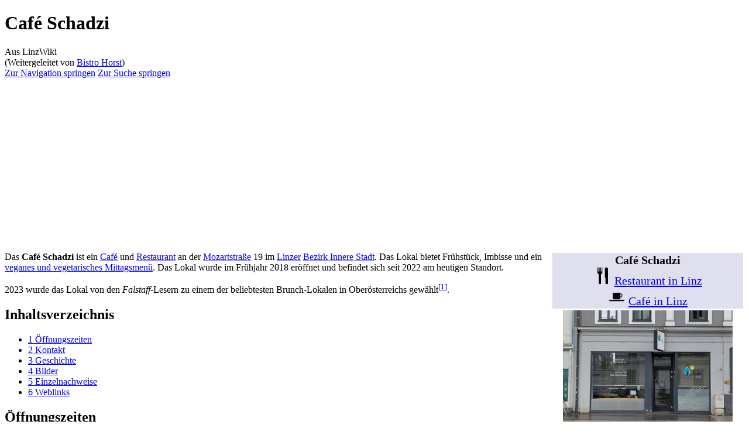

--- FILE ---
content_type: text/html; charset=UTF-8
request_url: https://www.linzwiki.at/wiki/Bistro_Horst/
body_size: 37141
content:
<!DOCTYPE html>
<html class="client-nojs" lang="de-AT" dir="ltr">
<head>
<meta charset="UTF-8">
<title>Café Schadzi – LinzWiki</title>
<script>(function(){var className="client-js";var cookie=document.cookie.match(/(?:^|; )7735076db2mwclientpreferences=([^;]+)/);if(cookie){cookie[1].split('%2C').forEach(function(pref){className=className.replace(new RegExp('(^| )'+pref.replace(/-clientpref-\w+$|[^\w-]+/g,'')+'-clientpref-\\w+( |$)'),'$1'+pref+'$2');});}document.documentElement.className=className;}());RLCONF={"wgBreakFrames":false,"wgSeparatorTransformTable":[",\t.",".\t,"],"wgDigitTransformTable":["",""],"wgDefaultDateFormat":"dmy","wgMonthNames":["","Jänner","Februar","März","April","Mai","Juni","Juli","August","September","Oktober","November","Dezember"],"wgRequestId":"aW2X-PMeRIvAGJWyaZP8XgAMTgo","wgCanonicalNamespace":"","wgCanonicalSpecialPageName":false,"wgNamespaceNumber":0,"wgPageName":"Café_Schadzi","wgTitle":"Café Schadzi","wgCurRevisionId":126052,"wgRevisionId":126052,"wgArticleId":16777,"wgIsArticle":true,"wgIsRedirect":false,"wgAction":"view","wgUserName":null,"wgUserGroups":["*"],"wgCategories":[
"LinzWiki:Vorlage Web","LinzWiki:Generalkategorie","LinzWiki:BilderwunschGeo","LinzWiki:Expliziter Bilderwunsch aus Vorlage","LinzWiki:Gastronomie","LinzWiki:Stand","LinzWiki:Stand 2025","Restaurant offen am Dienstag","Restaurant offen am Mittwoch","Restaurant offen am Donnerstag","Restaurant offen am Freitag","Restaurant offen am Samstag","Take Away","Zustellservice","Café","Vegetarisches Restaurant","Iranisches Restaurant","Bezirk Innere Stadt"],"wgPageViewLanguage":"de-at","wgPageContentLanguage":"de-at","wgPageContentModel":"wikitext","wgRelevantPageName":"Café_Schadzi","wgRelevantArticleId":16777,"wgIsProbablyEditable":false,"wgRelevantPageIsProbablyEditable":false,"wgRestrictionEdit":[],"wgRestrictionMove":[],"wgRedirectedFrom":"Bistro_Horst","wgCiteReferencePreviewsActive":true,"wgMFDisplayWikibaseDescriptions":{"search":false,"watchlist":false,"tagline":false},"egMapsScriptPath":"/w/extensions/Maps/","egMapsDebugJS":false,"egMapsAvailableServices":["leaflet","googlemaps3"],
"egMapsLeafletLayersApiKeys":{"MapBox":"","MapQuestOpen":"","Thunderforest":"","GeoportailFrance":""},"wgInternalRedirectTargetUrl":"/wiki/Caf%C3%A9_Schadzi/"};RLSTATE={"site.styles":"ready","user.styles":"ready","user":"ready","user.options":"loading","ext.cite.styles":"ready","mediawiki.page.gallery.styles":"ready","skins.vector.styles.legacy":"ready"};RLPAGEMODULES=["mediawiki.action.view.redirect","ext.maps.leaflet.loader","ext.maps.leaflet.editor","ext.cite.ux-enhancements","site","mediawiki.page.ready","mediawiki.toc","skins.vector.legacy.js"];</script>
<script>(RLQ=window.RLQ||[]).push(function(){mw.loader.impl(function(){return["user.options@12s5i",function($,jQuery,require,module){mw.user.tokens.set({"patrolToken":"+\\","watchToken":"+\\","csrfToken":"+\\"});
}];});});</script>
<link rel="stylesheet" href="/w/load.php?lang=de-at&amp;modules=ext.cite.styles%7Cmediawiki.page.gallery.styles%7Cskins.vector.styles.legacy&amp;only=styles&amp;skin=vector">
<script async="" src="/w/load.php?lang=de-at&amp;modules=startup&amp;only=scripts&amp;raw=1&amp;skin=vector"></script>
<meta name="ResourceLoaderDynamicStyles" content="">
<link rel="stylesheet" href="/w/load.php?lang=de-at&amp;modules=site.styles&amp;only=styles&amp;skin=vector">
<meta name="generator" content="MediaWiki 1.43.0">
<meta name="robots" content="max-image-preview:standard">
<meta name="format-detection" content="telephone=no">
<meta name="description" content="Das Café Schadzi ist ein Café und Restaurant an der Mozartstraße 19 im Linzer Bezirk Innere Stadt. Das Lokal bietet Frühstück, Imbisse und ein veganes und vegetarisches Mittagsmenü.">
<meta name="viewport" content="width=1120">
<link rel="search" type="application/opensearchdescription+xml" href="/w/rest.php/v1/search" title="LinzWiki (de-at)">
<link rel="EditURI" type="application/rsd+xml" href="https://www.linzwiki.at/w/api.php?action=rsd">
<link rel="canonical" href="https://www.linzwiki.at/wiki/Caf%C3%A9_Schadzi/">
<link rel="license" href="https://creativecommons.org/licenses/by-sa/3.0/">
<link rel="alternate" type="application/atom+xml" title="Atom-Feed für „LinzWiki“" href="/w/index.php?title=Spezial:Letzte_%C3%84nderungen&amp;feed=atom">
<script data-ad-client="ca-pub-8773067770391847" async src="https://pagead2.googlesyndication.com/pagead/js/adsbygoogle.js"></script>
</head>
<body class="skin-vector-legacy mediawiki ltr sitedir-ltr mw-hide-empty-elt ns-0 ns-subject page-Café_Schadzi rootpage-Café_Schadzi skin-vector action-view"><div id="mw-page-base" class="noprint"></div>
<div id="mw-head-base" class="noprint"></div>
<div id="content" class="mw-body" role="main">
	<a id="top"></a>
	<div id="siteNotice"></div>
	<div class="mw-indicators">
	</div>
	<h1 id="firstHeading" class="firstHeading mw-first-heading"><span class="mw-page-title-main">Café Schadzi</span></h1>
	<div id="bodyContent" class="vector-body">
		<div id="siteSub" class="noprint">Aus LinzWiki</div>
		<div id="contentSub"><div id="mw-content-subtitle"><span class="mw-redirectedfrom">(Weitergeleitet von <a href="/w/index.php?title=Bistro_Horst&amp;redirect=no" class="mw-redirect" title="Bistro Horst">Bistro Horst</a>)</span></div></div>
		<div id="contentSub2"></div>
		
		<div id="jump-to-nav"></div>
		<a class="mw-jump-link" href="#mw-head">Zur Navigation springen</a>
		<a class="mw-jump-link" href="#searchInput">Zur Suche springen</a>
		
		<script async src="https://pagead2.googlesyndication.com/pagead/js/adsbygoogle.js?client=ca-pub-8773067770391847"
		     crossorigin="anonymous"></script>
		<!-- linzwiki_headerbannerresponsive -->
		<ins class="adsbygoogle"
		     style="display:block"
		     data-ad-client="ca-pub-8773067770391847"
		     data-ad-slot="7012550513"
		     data-ad-format="auto"
		     data-full-width-responsive="true"></ins>
		<script>
		     (adsbygoogle = window.adsbygoogle || []).push({});
		</script>

		<div id="mw-content-text" class="mw-body-content"><div class="mw-content-ltr mw-parser-output" lang="de-AT" dir="ltr"><table class="wikitable" style="float:right; width:330px; font-size:90%; margin-top:0;">

<tbody><tr>
<td colspan="2" class="hintergrundfarbe5" style="text-align:center; font-size:140%; background-color:#dfdfee;"><strong>Café Schadzi</strong><br /><span typeof="mw:File"><a href="/wiki/Liste_der_Restaurants/" title="Liste der Restaurants"><img alt="Icon Restaurant" src="/w/images/thumb/9/96/Map_icons_by_Scott_de_Jonge_-_restaurant.svg/langde-at-40px-Map_icons_by_Scott_de_Jonge_-_restaurant.svg.png" decoding="async" width="30" height="30" class="mw-file-element" srcset="/w/images/thumb/9/96/Map_icons_by_Scott_de_Jonge_-_restaurant.svg/langde-at-60px-Map_icons_by_Scott_de_Jonge_-_restaurant.svg.png 1.5x" /></a></span> <a href="/wiki/Liste_der_Restaurants_in_Linz/" title="Liste der Restaurants in Linz">Restaurant in Linz</a><br /><span typeof="mw:File"><a href="/wiki/Liste_der_Cafes/" title="Liste der Cafes"><img alt="Icon Cafe" src="/w/images/thumb/3/3d/Icon_stat_bar.png/34px-Icon_stat_bar.png" decoding="async" width="30" height="30" class="mw-file-element" srcset="https://upload.wikimedia.org/wikipedia/commons/3/3d/Icon_stat_bar.png 1.5x" /></a></span> <a href="/wiki/Liste_der_Caf%C3%A9s/" title="Liste der Cafés">Café in Linz</a><br />
</td></tr>
<tr>
<td colspan="2" class="hintergrundfarbe5" style="text-align:center;"><span typeof="mw:File/Frameless"><a href="/wiki/Datei:Cafe_Schadzi_Mozartstra%C3%9Fe.jpg/" class="mw-file-description" title="Café Schadzi an der Mozartstraße"><img alt="Café Schadzi an der Mozartstraße" src="/w/images/thumb/d/df/Cafe_Schadzi_Mozartstra%C3%9Fe.jpg/290px-Cafe_Schadzi_Mozartstra%C3%9Fe.jpg" decoding="async" width="290" height="220" class="mw-file-element" srcset="/w/images/thumb/d/df/Cafe_Schadzi_Mozartstra%C3%9Fe.jpg/435px-Cafe_Schadzi_Mozartstra%C3%9Fe.jpg 1.5x, /w/images/thumb/d/df/Cafe_Schadzi_Mozartstra%C3%9Fe.jpg/580px-Cafe_Schadzi_Mozartstra%C3%9Fe.jpg 2x" /></a></span> <br />Café Schadzi an der <a href="/wiki/Mozartstra%C3%9Fe/" title="Mozartstraße">Mozartstraße</a>
</td></tr>








<tr>
<td class="ibleft" style="vertical-align:top;">Take-Away
</td>
<td><span typeof="mw:File"><a href="/wiki/Datei:Lunch_box.jpg/" class="mw-file-description"><img alt="Lunch box Icon für Take-Away-Angebote" src="/w/images/thumb/e/e1/Lunch_box.jpg/18px-Lunch_box.jpg" decoding="async" width="18" height="16" class="mw-file-element" srcset="/w/images/thumb/e/e1/Lunch_box.jpg/27px-Lunch_box.jpg 1.5x, /w/images/thumb/e/e1/Lunch_box.jpg/36px-Lunch_box.jpg 2x" /></a></span> ja
</td></tr>
<tr>
<td class="ibleft" style="vertical-align:top;">Lieferservice
</td>
<td><span typeof="mw:File"><a href="/wiki/Datei:Noun_48949_-_Delivery.svg/" class="mw-file-description"><img alt="Delivery Icon für Lieferservice/Zustelldienste" src="/w/images/thumb/4/4c/Noun_48949_-_Delivery.svg/langde-at-20px-Noun_48949_-_Delivery.svg.png" decoding="async" width="18" height="13" class="mw-file-element" srcset="/w/images/thumb/4/4c/Noun_48949_-_Delivery.svg/langde-at-40px-Noun_48949_-_Delivery.svg.png 1.5x" /></a></span> ja
</td></tr>
<tr>
<td class="ibleft" style="vertical-align:top;">Straße
</td>
<td><a href="/wiki/Mozartstra%C3%9Fe/" title="Mozartstraße">Mozartstraße</a> 19
</td></tr>
<tr>
<td class="ibleft" style="vertical-align:top;"><a href="/wiki/Liste_der_statistischen_Bezirke_(ab_2014)/" title="Liste der statistischen Bezirke (ab 2014)">Bezirk</a>
</td>
<td><a href="/wiki/Bezirk_Innere_Stadt/" title="Bezirk Innere Stadt">Innere Stadt</a>
</td></tr>










<tr>
<td colspan="2" class="hintergrundfarbe5" style="text-align:center;"><div style="float:right"><div id="map_leaflet_1" style="width: 300px; height: 300px; background-color: #eeeeee; overflow: hidden;" class="maps-map maps-leaflet"><div class="maps-loading-message">Die Karte wird geladen …</div><div style="display:none" class="mapdata">{"minzoom":false,"maxzoom":false,"mappingservice":"leaflet","width":"300px","height":"300px","centre":false,"title":"","label":"","icon":"","lines":[],"polygons":[],"circles":[],"rectangles":[],"copycoords":false,"static":false,"zoom":false,"defzoom":14,"layers":["OpenStreetMap"],"image layers":[],"overlays":[],"resizable":false,"fullscreen":false,"scrollwheelzoom":true,"cluster":false,"clustermaxzoom":20,"clusterzoomonclick":true,"clustermaxradius":80,"clusterspiderfy":true,"geojson":[],"clicktarget":"","GeoJsonSource":null,"GeoJsonRevisionId":null,"imageLayers":[],"locations":[{"text":"\u003Cdiv class=\"mw-content-ltr mw-parser-output\" lang=\"de-AT\" dir=\"ltr\"\u003E\u003Cp\u003ECaf\u00e9 Schadzi\n\u003C/p\u003E\u003C/div\u003E","title":"Caf\u00e9 Schadzi\n","link":"","lat":48.3017,"lon":14.2932,"icon":""}],"imageoverlays":null}</div></div></div>
</td></tr>

<tr>
<td colspan="2" class="hintergrundfarbe5" style="text-align:center;">Weitere <a href="/wiki/Liste_der_Restaurants_im_Bezirk_Innere_Stadt/" title="Liste der Restaurants im Bezirk Innere Stadt">Restaurants im Bezirk Innere Stadt</a> <br />
<p>Geöffnete Restaurants nach Tag:<br />
<a href="/wiki/Kategorie:Restaurant_offen_am_Montag/" title="Kategorie:Restaurant offen am Montag">Mon</a> <a href="/wiki/Kategorie:Restaurant_offen_am_Dienstag/" title="Kategorie:Restaurant offen am Dienstag">Die</a> <a href="/wiki/Kategorie:Restaurant_offen_am_Mittwoch/" title="Kategorie:Restaurant offen am Mittwoch">Mit</a> <a href="/wiki/Kategorie:Restaurant_offen_am_Donnerstag/" title="Kategorie:Restaurant offen am Donnerstag">Don</a> <a href="/wiki/Kategorie:Restaurant_offen_am_Freitag/" title="Kategorie:Restaurant offen am Freitag">Fre</a> <a href="/wiki/Kategorie:Restaurant_offen_am_Samstag/" title="Kategorie:Restaurant offen am Samstag">Sam</a> <a href="/wiki/Kategorie:Restaurant_offen_am_Sonntag/" title="Kategorie:Restaurant offen am Sonntag">Son</a>
</p>
</td></tr></tbody></table> 
<p>Das <b>Café Schadzi</b> ist ein <a href="/wiki/Caf%C3%A9/" class="mw-redirect" title="Café">Café</a> und <a href="/wiki/Restaurant/" class="mw-redirect" title="Restaurant">Restaurant</a> an der <a href="/wiki/Mozartstra%C3%9Fe/" title="Mozartstraße">Mozartstraße</a> 19 im <a href="/wiki/Linz/" title="Linz">Linzer</a> <a href="/wiki/Bezirk_Innere_Stadt/" title="Bezirk Innere Stadt">Bezirk Innere Stadt</a>. Das Lokal bietet Frühstück, Imbisse und ein <a href="/wiki/Liste_der_vegetarischen_Restaurants_in_Linz/" title="Liste der vegetarischen Restaurants in Linz">veganes und vegetarisches Mittagsmenü</a>. Das Lokal wurde im Frühjahr 2018 eröffnet und befindet sich seit 2022 am heutigen Standort.
</p><p>2023 wurde das Lokal von den <i>Falstaff</i>-Lesern zu einem der beliebtesten Brunch-Lokalen in Oberösterreichs gewählt<sup id="cite_ref-1" class="reference"><a href="#cite_note-1"><span class="cite-bracket">&#91;</span>1<span class="cite-bracket">&#93;</span></a></sup>.
</p>
<div id="toc" class="toc" role="navigation" aria-labelledby="mw-toc-heading"><input type="checkbox" role="button" id="toctogglecheckbox" class="toctogglecheckbox" style="display:none" /><div class="toctitle" lang="de-AT" dir="ltr"><h2 id="mw-toc-heading">Inhaltsverzeichnis</h2><span class="toctogglespan"><label class="toctogglelabel" for="toctogglecheckbox"></label></span></div>
<ul>
<li class="toclevel-1 tocsection-1"><a href="#Öffnungszeiten"><span class="tocnumber">1</span> <span class="toctext">Öffnungszeiten</span></a></li>
<li class="toclevel-1 tocsection-2"><a href="#Kontakt"><span class="tocnumber">2</span> <span class="toctext">Kontakt</span></a></li>
<li class="toclevel-1 tocsection-3"><a href="#Geschichte"><span class="tocnumber">3</span> <span class="toctext">Geschichte</span></a></li>
<li class="toclevel-1 tocsection-4"><a href="#Bilder"><span class="tocnumber">4</span> <span class="toctext">Bilder</span></a></li>
<li class="toclevel-1 tocsection-5"><a href="#Einzelnachweise"><span class="tocnumber">5</span> <span class="toctext">Einzelnachweise</span></a></li>
<li class="toclevel-1 tocsection-6"><a href="#Weblinks"><span class="tocnumber">6</span> <span class="toctext">Weblinks</span></a></li>
</ul>
</div>

<h2><span id=".C3.96ffnungszeiten"></span><span class="mw-headline" id="Öffnungszeiten">Öffnungszeiten</span></h2>
<p>Das Café Schadzi hat zu folgenden Zeiten geöffnet (Stand: Februar 2025)<sup id="cite_ref-2" class="reference"><a href="#cite_note-2"><span class="cite-bracket">&#91;</span>2<span class="cite-bracket">&#93;</span></a></sup>:
</p>
<table class="wikitable" style="font-size:100%; margin-top:0; border:0;">


<tbody><tr>
<td class="ibleft" style="vertical-align:top; border:0;">Montag
</td>
<td style="border:0;"><i>Ruhetag</i>
</td>
<td style="border:0;">
</td></tr>
<tr>
<td class="ibleft" style="vertical-align:top; border:0;">Dienstag
</td>
<td style="border:0;">von 9:00 bis 16:00 Uhr
</td>
<td style="border:0;">
</td></tr>
<tr>
<td class="ibleft" style="vertical-align:top; border:0;">Mittwoch
</td>
<td style="border:0;">von 9:00 bis 16:00 Uhr
</td>
<td style="border:0;">
</td></tr>
<tr>
<td class="ibleft" style="vertical-align:top; border:0;">Donnerstag
</td>
<td style="border:0;">von 9:00 bis 16:00 Uhr
</td>
<td style="border:0;">
</td></tr>
<tr>
<td class="ibleft" style="vertical-align:top; border:0;">Freitag
</td>
<td style="border:0;">von 9:00 bis 16:00 Uhr
</td>
<td style="border:0;">
</td></tr>
<tr>
<td class="ibleft" style="vertical-align:top; border:0;">Samstag
</td>
<td style="border:0;">von 9:00 bis 13:00 Uhr
</td>
<td style="border:0;">
</td></tr>
<tr>
<td class="ibleft" style="vertical-align:top; border:0;">Sonntag
</td>
<td style="border:0;"><i>Ruhetag</i>
</td>
<td style="border:0;">
</td></tr>



</tbody></table>
<h2><span class="mw-headline" id="Kontakt">Kontakt</span></h2>
<pre>Café Schadzi
Mozartstraße 10
4020 Linz
☎ Telefon: <a rel="nofollow" class="external text" href="tel://+436604387081">+43 660 438 70 81</a>
📧 E-Mail: info@schadzi.at
</pre>
<h2><span class="mw-headline" id="Geschichte">Geschichte</span></h2>
<p>Das Café Schadzi wurde im Frühjahr 2018 eröffnet. Zunächst hatte es seinen Standort an der <a href="/wiki/Domgasse/" title="Domgasse">Domgasse</a> 10. Mitte 2022 zog es an die <a href="/wiki/Mozartstra%C3%9Fe/" title="Mozartstraße">Mozartstraße</a> 19 um. Dort hatte sich zuvor die <i>Horst Wohnküche</i> befunden.
</p>
<h2><span class="mw-headline" id="Bilder">Bilder</span></h2>
<ul class="gallery mw-gallery-traditional">
		<li class="gallerybox" style="width: 155px">
			<div class="thumb" style="width: 150px; height: 150px;"><span typeof="mw:File"><a href="/wiki/Datei:Cafe_Schadzi.jpg/" class="mw-file-description" title="Früheres Lokal an der Domgasse"><img alt="Früheres Lokal an der Domgasse" src="/w/images/thumb/a/a6/Cafe_Schadzi.jpg/120px-Cafe_Schadzi.jpg" decoding="async" width="120" height="102" class="mw-file-element" srcset="/w/images/thumb/a/a6/Cafe_Schadzi.jpg/180px-Cafe_Schadzi.jpg 1.5x, /w/images/thumb/a/a6/Cafe_Schadzi.jpg/240px-Cafe_Schadzi.jpg 2x" /></a></span></div>
			<div class="gallerytext">Früheres Lokal an der <a href="/wiki/Domgasse/" title="Domgasse">Domgasse</a></div>
		</li>
</ul>
<h2><span class="mw-headline" id="Einzelnachweise">Einzelnachweise</span></h2>
<div class="mw-references-wrap"><ol class="references">
<li id="cite_note-1"><span class="mw-cite-backlink"><a href="#cite_ref-1">↑</a></span> <span class="reference-text"><a rel="nofollow" class="external text" href="https://www.nachrichten.at/meine-welt/essen_trinken/das-sind-die-beliebtesten-brunch-lokale-im-land;art115,3816294">Das sind die beliebtesten Brunch-Lokale im Land</a>, <span typeof="mw:File"><a href="/wiki/Ober%C3%B6sterreichische_Nachrichten/" title="Oberösterreichische Nachrichten"><img alt="OÖN" src="/w/images/thumb/0/0b/O%C3%96N_Logo_klein.png/20px-O%C3%96N_Logo_klein.png" decoding="async" width="20" height="20" class="mw-file-element" srcset="/w/images/thumb/0/0b/O%C3%96N_Logo_klein.png/30px-O%C3%96N_Logo_klein.png 1.5x, /w/images/thumb/0/0b/O%C3%96N_Logo_klein.png/40px-O%C3%96N_Logo_klein.png 2x" /></a></span> <a href="/wiki/Ober%C3%B6sterreichische_Nachrichten/" title="Oberösterreichische Nachrichten">Oberösterreichische Nachrichten</a>, 12. April 2023</span>
</li>
<li id="cite_note-2"><span class="mw-cite-backlink"><a href="#cite_ref-2">↑</a></span> <span class="reference-text"><a rel="nofollow" class="external text" href="https://www.facebook.com/schadzicafe/">Café Schadzi</a>, <span typeof="mw:File"><a href="/wiki/Datei:2023_Facebook_icon.svg/" class="mw-file-description"><img alt="Facebook.com" src="/w/images/thumb/b/b9/2023_Facebook_icon.svg/langde-at-20px-2023_Facebook_icon.svg.png" decoding="async" width="20" height="20" class="mw-file-element" srcset="/w/images/thumb/b/b9/2023_Facebook_icon.svg/langde-at-40px-2023_Facebook_icon.svg.png 1.5x" /></a></span> Facebook</span>
</li>
</ol></div>
<h2><span class="mw-headline" id="Weblinks">Weblinks</span></h2>
<ul><li><a rel="nofollow" class="external text" href="https://www.schadzi.at/">schadzi.at</a> (Offizielle Webseite)</li></ul>
<!-- 
NewPP limit report
Cached time: 20260118110440
Cache expiry: 86400
Reduced expiry: false
Complications: [show‐toc]
CPU time usage: 0.425 seconds
Real time usage: 3.640 seconds
Preprocessor visited node count: 957/1000000
Post‐expand include size: 10845/2097152 bytes
Template argument size: 4055/2097152 bytes
Highest expansion depth: 10/100
Expensive parser function count: 0/100
Unstrip recursion depth: 0/20
Unstrip post‐expand size: 3647/5000000 bytes
-->
<!--
Transclusion expansion time report (%,ms,calls,template)
100.00% 1083.791      1 -total
  8.90%   96.497      1 Vorlage:Infobox_Gastronomie
  6.56%   71.095      1 Vorlage:KarteInInfobox
  1.85%   19.999      1 Vorlage:Öffnungszeiten
  1.28%   13.891      2 Vorlage:Web
  1.10%   11.933      1 Vorlage:Facebook
  0.71%    7.698      1 Vorlage:Meta
  0.63%    6.842      1 Vorlage:Stand
  0.57%    6.132      7 Vorlage:Öffnungszeiten/Tag
  0.44%    4.732      1 Vorlage:OÖN
-->

<!-- Saved in parser cache with key 7735076db2:pcache:idhash:16777-0!canonical and timestamp 20260118110440 and revision id 126052. Rendering was triggered because: page-view
 -->
</div>
<div class="printfooter" data-nosnippet="">Abgerufen von „<a dir="ltr" href="https://www.linzwiki.at/w/index.php?title=Café_Schadzi&amp;oldid=126052">https://www.linzwiki.at/w/index.php?title=Café_Schadzi&amp;oldid=126052</a>“</div></div>

		<script async src="https://pagead2.googlesyndication.com/pagead/js/adsbygoogle.js?client=ca-pub-8773067770391847"
		     crossorigin="anonymous"></script>
		<!-- linzwiki_bottombannerresponsive -->
		<ins class="adsbygoogle"
		     style="display:block"
		     data-ad-client="ca-pub-8773067770391847"
		     data-ad-slot="9826416115"
		     data-ad-format="auto"
		     data-full-width-responsive="true"></ins>
		<script>
		     (adsbygoogle = window.adsbygoogle || []).push({});
		</script>

		<div id="catlinks" class="catlinks" data-mw="interface"><div id="mw-normal-catlinks" class="mw-normal-catlinks"><a href="/wiki/Spezial:Kategorien/" title="Spezial:Kategorien">Kategorien</a>: <ul><li><a href="/wiki/Kategorie:Take_Away/" title="Kategorie:Take Away">Take Away</a></li><li><a href="/wiki/Kategorie:Zustellservice/" title="Kategorie:Zustellservice">Zustellservice</a></li><li><a href="/wiki/Kategorie:Caf%C3%A9/" title="Kategorie:Café">Café</a></li><li><a href="/wiki/Kategorie:Vegetarisches_Restaurant/" title="Kategorie:Vegetarisches Restaurant">Vegetarisches Restaurant</a></li><li><a href="/w/index.php?title=Kategorie:Iranisches_Restaurant&amp;action=edit&amp;redlink=1" class="new" title="Kategorie:Iranisches Restaurant (Seite nicht vorhanden)">Iranisches Restaurant</a></li><li><a href="/wiki/Kategorie:Bezirk_Innere_Stadt/" title="Kategorie:Bezirk Innere Stadt">Bezirk Innere Stadt</a></li></ul></div><div id="mw-hidden-catlinks" class="mw-hidden-catlinks mw-hidden-cats-hidden">Versteckte Kategorien: <ul><li><a href="/wiki/Kategorie:LinzWiki:Vorlage_Web/" title="Kategorie:LinzWiki:Vorlage Web">LinzWiki:Vorlage Web</a></li><li><a href="/wiki/Kategorie:LinzWiki:Generalkategorie/" title="Kategorie:LinzWiki:Generalkategorie">LinzWiki:Generalkategorie</a></li><li><a href="/wiki/Kategorie:LinzWiki:BilderwunschGeo/" title="Kategorie:LinzWiki:BilderwunschGeo">LinzWiki:BilderwunschGeo</a></li><li><a href="/wiki/Kategorie:LinzWiki:Expliziter_Bilderwunsch_aus_Vorlage/" title="Kategorie:LinzWiki:Expliziter Bilderwunsch aus Vorlage">LinzWiki:Expliziter Bilderwunsch aus Vorlage</a></li><li><a href="/wiki/Kategorie:LinzWiki:Gastronomie/" title="Kategorie:LinzWiki:Gastronomie">LinzWiki:Gastronomie</a></li><li><a href="/wiki/Kategorie:LinzWiki:Stand/" title="Kategorie:LinzWiki:Stand">LinzWiki:Stand</a></li><li><a href="/wiki/Kategorie:LinzWiki:Stand_2025/" title="Kategorie:LinzWiki:Stand 2025">LinzWiki:Stand 2025</a></li><li><a href="/wiki/Kategorie:Restaurant_offen_am_Dienstag/" title="Kategorie:Restaurant offen am Dienstag">Restaurant offen am Dienstag</a></li><li><a href="/wiki/Kategorie:Restaurant_offen_am_Mittwoch/" title="Kategorie:Restaurant offen am Mittwoch">Restaurant offen am Mittwoch</a></li><li><a href="/wiki/Kategorie:Restaurant_offen_am_Donnerstag/" title="Kategorie:Restaurant offen am Donnerstag">Restaurant offen am Donnerstag</a></li><li><a href="/wiki/Kategorie:Restaurant_offen_am_Freitag/" title="Kategorie:Restaurant offen am Freitag">Restaurant offen am Freitag</a></li><li><a href="/wiki/Kategorie:Restaurant_offen_am_Samstag/" title="Kategorie:Restaurant offen am Samstag">Restaurant offen am Samstag</a></li></ul></div></div>
	</div>
</div>

<div id="mw-navigation">
	<h2>Navigationsmenü</h2>
	<div id="mw-head">
		
<nav id="p-personal" class="mw-portlet mw-portlet-personal vector-user-menu-legacy vector-menu" aria-labelledby="p-personal-label"  >
	<h3
		id="p-personal-label"
		
		class="vector-menu-heading "
	>
		<span class="vector-menu-heading-label">Meine Werkzeuge</span>
	</h3>
	<div class="vector-menu-content">
		
		<ul class="vector-menu-content-list">
			
			<li id="pt-createaccount" class="mw-list-item"><a href="/w/index.php?title=Spezial:Benutzerkonto_anlegen&amp;returnto=Caf%C3%A9+Schadzi" title="Wir ermutigen dich dazu, ein Benutzerkonto zu erstellen und dich anzumelden. Es ist jedoch nicht zwingend erforderlich."><span>Benutzerkonto erstellen</span></a></li><li id="pt-login" class="mw-list-item"><a href="/w/index.php?title=Spezial:Anmelden&amp;returnto=Caf%C3%A9+Schadzi" title="Sich anzumelden wird gerne gesehen, ist jedoch nicht zwingend erforderlich. [o]" accesskey="o"><span>Anmelden</span></a></li>
		</ul>
		
	</div>
</nav>

		<div id="left-navigation">
			
<nav id="p-namespaces" class="mw-portlet mw-portlet-namespaces vector-menu-tabs vector-menu-tabs-legacy vector-menu" aria-labelledby="p-namespaces-label"  >
	<h3
		id="p-namespaces-label"
		
		class="vector-menu-heading "
	>
		<span class="vector-menu-heading-label">Namensräume</span>
	</h3>
	<div class="vector-menu-content">
		
		<ul class="vector-menu-content-list">
			
			<li id="ca-nstab-main" class="selected mw-list-item"><a href="/wiki/Caf%C3%A9_Schadzi/" title="Seiteninhalt anzeigen [c]" accesskey="c"><span>Seite</span></a></li><li id="ca-talk" class="new mw-list-item"><a href="/w/index.php?title=Diskussion:Caf%C3%A9_Schadzi&amp;action=edit&amp;redlink=1" rel="discussion" class="new" title="Diskussion zum Seiteninhalt (Seite nicht vorhanden) [t]" accesskey="t"><span>Diskussion</span></a></li>
		</ul>
		
	</div>
</nav>

			
<nav id="p-variants" class="mw-portlet mw-portlet-variants emptyPortlet vector-menu-dropdown vector-menu" aria-labelledby="p-variants-label"  >
	<input type="checkbox"
		id="p-variants-checkbox"
		role="button"
		aria-haspopup="true"
		data-event-name="ui.dropdown-p-variants"
		class="vector-menu-checkbox"
		aria-labelledby="p-variants-label"
	>
	<label
		id="p-variants-label"
		
		class="vector-menu-heading "
	>
		<span class="vector-menu-heading-label">Österreichisches Deutsch</span>
	</label>
	<div class="vector-menu-content">
		
		<ul class="vector-menu-content-list">
			
			
		</ul>
		
	</div>
</nav>

		</div>
		<div id="right-navigation">
			
<nav id="p-views" class="mw-portlet mw-portlet-views vector-menu-tabs vector-menu-tabs-legacy vector-menu" aria-labelledby="p-views-label"  >
	<h3
		id="p-views-label"
		
		class="vector-menu-heading "
	>
		<span class="vector-menu-heading-label">Ansichten</span>
	</h3>
	<div class="vector-menu-content">
		
		<ul class="vector-menu-content-list">
			
			<li id="ca-view" class="selected mw-list-item"><a href="/wiki/Caf%C3%A9_Schadzi/"><span>Lesen</span></a></li><li id="ca-viewsource" class="mw-list-item"><a href="/w/index.php?title=Caf%C3%A9_Schadzi&amp;action=edit" title="Diese Seite ist geschützt. Ihr Quelltext kann dennoch angesehen und kopiert werden. [e]" accesskey="e"><span>Quelltext anzeigen</span></a></li><li id="ca-history" class="mw-list-item"><a href="/w/index.php?title=Caf%C3%A9_Schadzi&amp;action=history" title="Frühere Versionen dieser Seite [h]" accesskey="h"><span>Versionsgeschichte</span></a></li>
		</ul>
		
	</div>
</nav>

			
<nav id="p-cactions" class="mw-portlet mw-portlet-cactions emptyPortlet vector-menu-dropdown vector-menu" aria-labelledby="p-cactions-label"  title="Weitere Optionen" >
	<input type="checkbox"
		id="p-cactions-checkbox"
		role="button"
		aria-haspopup="true"
		data-event-name="ui.dropdown-p-cactions"
		class="vector-menu-checkbox"
		aria-labelledby="p-cactions-label"
	>
	<label
		id="p-cactions-label"
		
		class="vector-menu-heading "
	>
		<span class="vector-menu-heading-label">Weitere</span>
	</label>
	<div class="vector-menu-content">
		
		<ul class="vector-menu-content-list">
			
			
		</ul>
		
	</div>
</nav>

			
<div id="p-search" role="search" class="vector-search-box-vue  vector-search-box-show-thumbnail vector-search-box-auto-expand-width vector-search-box">
	<h3 >Suche</h3>
	<form action="/w/index.php" id="searchform" class="vector-search-box-form">
		<div id="simpleSearch"
			class="vector-search-box-inner"
			 data-search-loc="header-navigation">
			<input class="vector-search-box-input"
				 type="search" name="search" placeholder="LinzWiki durchsuchen" aria-label="LinzWiki durchsuchen" autocapitalize="sentences" title="LinzWiki durchsuchen [f]" accesskey="f" id="searchInput"
			>
			<input type="hidden" name="title" value="Spezial:Suche">
			<input id="mw-searchButton"
				 class="searchButton mw-fallbackSearchButton" type="submit" name="fulltext" title="Suche nach Seiten, die diesen Text enthalten" value="Suchen">
			<input id="searchButton"
				 class="searchButton" type="submit" name="go" title="Gehe direkt zu der Seite mit genau diesem Namen, falls sie vorhanden ist." value="Seite">
		</div>
	</form>
</div>

		</div>
	</div>
	
<div id="mw-panel" class="vector-legacy-sidebar">
	<div id="p-logo" role="banner">
		<a class="mw-wiki-logo" href="/wiki/Hauptseite/"
			title="Hauptseite"></a>
	</div>
	
<nav id="p-navigation" class="mw-portlet mw-portlet-navigation vector-menu-portal portal vector-menu" aria-labelledby="p-navigation-label"  >
	<h3
		id="p-navigation-label"
		
		class="vector-menu-heading "
	>
		<span class="vector-menu-heading-label">Navigation</span>
	</h3>
	<div class="vector-menu-content">
		
		<ul class="vector-menu-content-list">
			
			<li id="n-mainpage-description" class="mw-list-item"><a href="/wiki/Hauptseite/" title="Hauptseite besuchen [z]" accesskey="z"><span>Hauptseite</span></a></li><li id="n-recentchanges" class="mw-list-item"><a href="/wiki/Spezial:Letzte_%C3%84nderungen/" title="Liste der letzten Änderungen in diesem Wiki [r]" accesskey="r"><span>Letzte Änderungen</span></a></li><li id="n-randompage" class="mw-list-item"><a href="/wiki/Spezial:Zuf%C3%A4llige_Seite/" title="Zufällige Seite aufrufen [x]" accesskey="x"><span>Zufällige Seite</span></a></li>
		</ul>
		
	</div>
</nav>

	
<nav id="p-bereiche" class="mw-portlet mw-portlet-bereiche vector-menu-portal portal vector-menu" aria-labelledby="p-bereiche-label"  >
	<h3
		id="p-bereiche-label"
		
		class="vector-menu-heading "
	>
		<span class="vector-menu-heading-label">Kategorien</span>
	</h3>
	<div class="vector-menu-content">
		
		<ul class="vector-menu-content-list">
			
			<li id="n-bauwerke" class="mw-list-item"><a href="/wiki/Kategorie:Bauwerk/"><span>Bauwerke</span></a></li><li id="n-personen" class="mw-list-item"><a href="/wiki/Kategorie:Person/"><span>Personen</span></a></li><li id="n-schulen" class="mw-list-item"><a href="/wiki/Kategorie:Schule/"><span>Schulen</span></a></li><li id="n-unternehmen" class="mw-list-item"><a href="/wiki/Kategorie:Unternehmen/"><span>Unternehmen</span></a></li>
		</ul>
		
	</div>
</nav>

<nav id="p-bereiche-gastronomie" class="mw-portlet mw-portlet-bereiche-gastronomie vector-menu-portal portal vector-menu" aria-labelledby="p-bereiche-gastronomie-label"  >
	<h3
		id="p-bereiche-gastronomie-label"
		
		class="vector-menu-heading "
	>
		<span class="vector-menu-heading-label">Gastronomie</span>
	</h3>
	<div class="vector-menu-content">
		
		<ul class="vector-menu-content-list">
			
			<li id="n-hotels" class="mw-list-item"><a href="/wiki/Liste_der_Hotels/"><span>Hotels</span></a></li><li id="n-restaurants" class="mw-list-item"><a href="/wiki/Liste_der_Restaurants_in_Linz/"><span>Restaurants</span></a></li><li id="n-bars" class="mw-list-item"><a href="/wiki/Liste_der_Bars/"><span>Bars</span></a></li><li id="n-cafes" class="mw-list-item"><a href="/wiki/Liste_der_Caf%C3%A9s/"><span>Cafés</span></a></li>
		</ul>
		
	</div>
</nav>

<nav id="p-bereiche-verkehr" class="mw-portlet mw-portlet-bereiche-verkehr vector-menu-portal portal vector-menu" aria-labelledby="p-bereiche-verkehr-label"  >
	<h3
		id="p-bereiche-verkehr-label"
		
		class="vector-menu-heading "
	>
		<span class="vector-menu-heading-label">Verkehr</span>
	</h3>
	<div class="vector-menu-content">
		
		<ul class="vector-menu-content-list">
			
			<li id="n-buslinien" class="mw-list-item"><a href="/wiki/Kategorie:Buslinie/"><span>Buslinien</span></a></li><li id="n-haltestellen" class="mw-list-item"><a href="/wiki/Kategorie:Haltestelle/"><span>Haltestellen</span></a></li><li id="n-strassen" class="mw-list-item"><a href="/wiki/Kategorie:Stra%C3%9Fe/"><span>Straßen</span></a></li>
		</ul>
		
	</div>
</nav>

<nav id="p-tb" class="mw-portlet mw-portlet-tb vector-menu-portal portal vector-menu" aria-labelledby="p-tb-label"  >
	<h3
		id="p-tb-label"
		
		class="vector-menu-heading "
	>
		<span class="vector-menu-heading-label">Werkzeuge</span>
	</h3>
	<div class="vector-menu-content">
		
		<ul class="vector-menu-content-list">
			
			<li id="t-whatlinkshere" class="mw-list-item"><a href="/wiki/Spezial:Linkliste/Caf%C3%A9_Schadzi/" title="Liste aller Seiten, die hierher verlinken [j]" accesskey="j"><span>Links auf diese Seite</span></a></li><li id="t-recentchangeslinked" class="mw-list-item"><a href="/wiki/Spezial:%C3%84nderungen_an_verlinkten_Seiten/Caf%C3%A9_Schadzi/" rel="nofollow" title="Letzte Änderungen an Seiten, die von hier verlinkt sind [k]" accesskey="k"><span>Änderungen an verlinkten Seiten</span></a></li><li id="t-specialpages" class="mw-list-item"><a href="/wiki/Spezial:Spezialseiten/" title="Liste aller Spezialseiten [q]" accesskey="q"><span>Spezialseiten</span></a></li><li id="t-print" class="mw-list-item"><a href="javascript:print();" rel="alternate" title="Druckansicht dieser Seite [p]" accesskey="p"><span>Druckversion</span></a></li><li id="t-permalink" class="mw-list-item"><a href="/w/index.php?title=Caf%C3%A9_Schadzi&amp;oldid=126052" title="Dauerhafter Link zu dieser Seitenversion"><span>Permanenter Link</span></a></li><li id="t-info" class="mw-list-item"><a href="/w/index.php?title=Caf%C3%A9_Schadzi&amp;action=info" title="Weitere Informationen über diese Seite"><span>Seiten­­informationen</span></a></li>
		</ul>
		
	</div>
</nav>

	
</div>

</div>

<footer id="footer" class="mw-footer" >
	<ul id="footer-info">
	<li id="footer-info-lastmod"> Diese Seite wurde zuletzt am 17. August 2025 um 11:17 Uhr bearbeitet.</li>
	<li id="footer-info-copyright">Der Inhalt ist verfügbar unter der Lizenz <a class="external" rel="nofollow" href="https://creativecommons.org/licenses/by-sa/3.0/">Attribution-Share Alike 3.0 Unported</a>, sofern nicht anders angegeben.</li>
</ul>

	<ul id="footer-places">
	<li id="footer-places-privacy"><a href="/wiki/LinzWiki:Datenschutz/">Datenschutz</a></li>
	<li id="footer-places-about"><a href="/wiki/LinzWiki:%C3%9Cber_LinzWiki/">Über LinzWiki</a></li>
	<li id="footer-places-disclaimers"><a href="/wiki/LinzWiki:Impressum/">Haftungsausschluss</a></li>
	<li id="footer-places-mobileview"><a href="https://www.linzwiki.at/w/index.php?title=Caf%C3%A9_Schadzi&amp;mobileaction=toggle_view_mobile" class="noprint stopMobileRedirectToggle">Mobile Ansicht</a></li>
</ul>

	<ul id="footer-icons" class="noprint">
	<li id="footer-copyrightico"><a href="https://creativecommons.org/licenses/by-sa/3.0/" class="cdx-button cdx-button--fake-button cdx-button--size-large cdx-button--fake-button--enabled"><img src="/w/resources/assets/licenses/cc-by-sa.png" alt="Attribution-Share Alike 3.0 Unported" width="88" height="31" loading="lazy"></a></li>
	<li id="footer-poweredbyico"><a href="https://www.mediawiki.org/" class="cdx-button cdx-button--fake-button cdx-button--size-large cdx-button--fake-button--enabled"><img src="/w/resources/assets/poweredby_mediawiki.svg" alt="Powered by MediaWiki" width="88" height="31" loading="lazy"></a></li>
</ul>

</footer>

<script src="https://www.googletagmanager.com/gtag/js?id=UA-2115399-7" async=""></script><script>
window.dataLayer = window.dataLayer || [];

function gtag(){dataLayer.push(arguments);}
gtag('js', new Date());
gtag('config', 'UA-2115399-7', {"anonymize_ip":true});
</script>

<script>(RLQ=window.RLQ||[]).push(function(){mw.config.set({"wgBackendResponseTime":856,"wgPageParseReport":{"limitreport":{"cputime":"0.425","walltime":"3.640","ppvisitednodes":{"value":957,"limit":1000000},"postexpandincludesize":{"value":10845,"limit":2097152},"templateargumentsize":{"value":4055,"limit":2097152},"expansiondepth":{"value":10,"limit":100},"expensivefunctioncount":{"value":0,"limit":100},"unstrip-depth":{"value":0,"limit":20},"unstrip-size":{"value":3647,"limit":5000000},"timingprofile":["100.00% 1083.791      1 -total","  8.90%   96.497      1 Vorlage:Infobox_Gastronomie","  6.56%   71.095      1 Vorlage:KarteInInfobox","  1.85%   19.999      1 Vorlage:Öffnungszeiten","  1.28%   13.891      2 Vorlage:Web","  1.10%   11.933      1 Vorlage:Facebook","  0.71%    7.698      1 Vorlage:Meta","  0.63%    6.842      1 Vorlage:Stand","  0.57%    6.132      7 Vorlage:Öffnungszeiten/Tag","  0.44%    4.732      1 Vorlage:OÖN"]},"cachereport":{"timestamp":"20260118110440","ttl":86400,"transientcontent":false}}});});</script>
</body>
</html>

--- FILE ---
content_type: text/html; charset=utf-8
request_url: https://www.google.com/recaptcha/api2/aframe
body_size: 268
content:
<!DOCTYPE HTML><html><head><meta http-equiv="content-type" content="text/html; charset=UTF-8"></head><body><script nonce="HtPwqppHkH-33XWQOg7LAQ">/** Anti-fraud and anti-abuse applications only. See google.com/recaptcha */ try{var clients={'sodar':'https://pagead2.googlesyndication.com/pagead/sodar?'};window.addEventListener("message",function(a){try{if(a.source===window.parent){var b=JSON.parse(a.data);var c=clients[b['id']];if(c){var d=document.createElement('img');d.src=c+b['params']+'&rc='+(localStorage.getItem("rc::a")?sessionStorage.getItem("rc::b"):"");window.document.body.appendChild(d);sessionStorage.setItem("rc::e",parseInt(sessionStorage.getItem("rc::e")||0)+1);localStorage.setItem("rc::h",'1768790014819');}}}catch(b){}});window.parent.postMessage("_grecaptcha_ready", "*");}catch(b){}</script></body></html>